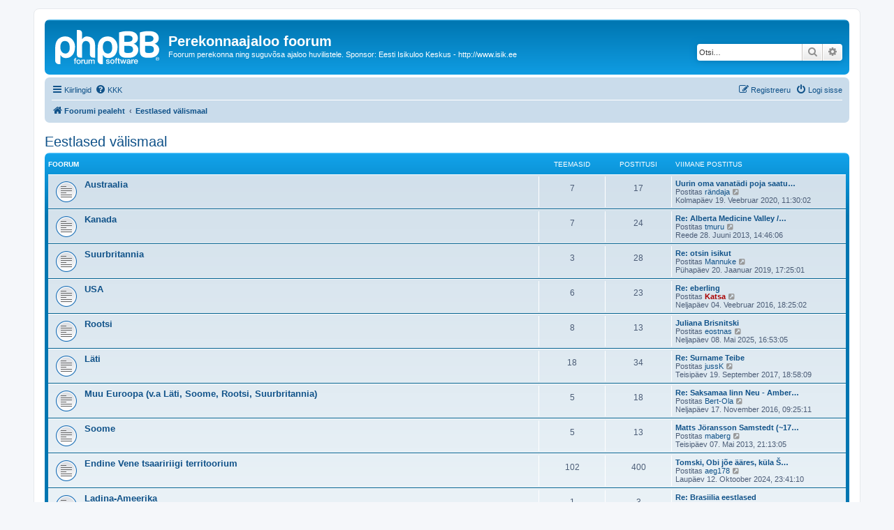

--- FILE ---
content_type: text/html; charset=UTF-8
request_url: https://www.isik.ee/foorum/viewforum.php?f=195&sid=a6a09dd6cf9e83c0966d4be3561267c9
body_size: 8230
content:
<!DOCTYPE html>
<html dir="ltr" lang="et">
<head>
<meta charset="utf-8" />
<meta http-equiv="X-UA-Compatible" content="IE=edge">
<meta name="viewport" content="width=device-width, initial-scale=1" />

<title>Perekonnaajaloo foorum - Eestlased välismaal</title>

	<link rel="alternate" type="application/atom+xml" title="Vood - Perekonnaajaloo foorum" href="/foorum/app.php/feed?sid=9be95cac5896d20a1c2c2a690b5d845b">		<link rel="alternate" type="application/atom+xml" title="Vood - Kõik foorumid" href="/foorum/app.php/feed/forums?sid=9be95cac5896d20a1c2c2a690b5d845b">					

<!--
	phpBB style name: prosilver
	Based on style:   prosilver (this is the default phpBB3 style)
	Original author:  Tom Beddard ( http://www.subBlue.com/ )
	Modified by:
-->

<link href="./assets/css/font-awesome.min.css?assets_version=152" rel="stylesheet">
<link href="./styles/prosilver/theme/stylesheet.css?assets_version=152" rel="stylesheet">
<link href="./styles/prosilver/theme/et/stylesheet.css?assets_version=152" rel="stylesheet">




<!--[if lte IE 9]>
	<link href="./styles/prosilver/theme/tweaks.css?assets_version=152" rel="stylesheet">
<![endif]-->


<link href="./ext/matu58/onlinestatus/styles/all/theme/onlinestatus.css?assets_version=152" rel="stylesheet" media="screen">
<link href="./ext/vse/scrolltotop/styles/all/theme/scrolltotop.css?assets_version=152" rel="stylesheet" media="screen">



</head>
<body id="phpbb" class="nojs notouch section-viewforum ltr ">


<div id="wrap" class="wrap">
	<a id="top" class="top-anchor" accesskey="t"></a>
	<div id="page-header">
		<div class="headerbar" role="banner">
					<div class="inner">

			<div id="site-description" class="site-description">
		<a id="logo" class="logo" href="./index.php?sid=9be95cac5896d20a1c2c2a690b5d845b" title="Foorumi pealeht">
					<span class="site_logo"></span>
				</a>
				<h1>Perekonnaajaloo foorum</h1>
				<p>Foorum perekonna ning suguvõsa ajaloo huvilistele. Sponsor: Eesti Isikuloo Keskus - http://www.isik.ee</p>
				<p class="skiplink"><a href="#start_here">Jäta vahele kuni sisuni</a></p>
			</div>

									<div id="search-box" class="search-box search-header" role="search">
				<form action="./search.php?sid=9be95cac5896d20a1c2c2a690b5d845b" method="get" id="search">
				<fieldset>
					<input name="keywords" id="keywords" type="search" maxlength="128" title="Otsi märksõnu" class="inputbox search tiny" size="20" value="" placeholder="Otsi…" />
					<button class="button button-search" type="submit" title="Otsi">
						<i class="icon fa-search fa-fw" aria-hidden="true"></i><span class="sr-only">Otsi</span>
					</button>
					<a href="./search.php?sid=9be95cac5896d20a1c2c2a690b5d845b" class="button button-search-end" title="Täiendatud otsing">
						<i class="icon fa-cog fa-fw" aria-hidden="true"></i><span class="sr-only">Täiendatud otsing</span>
					</a>
					<input type="hidden" name="sid" value="9be95cac5896d20a1c2c2a690b5d845b" />

				</fieldset>
				</form>
			</div>
						
			</div>
					</div>
				<div class="navbar" role="navigation">
	<div class="inner">

	<ul id="nav-main" class="nav-main linklist" role="menubar">

		<li id="quick-links" class="quick-links dropdown-container responsive-menu" data-skip-responsive="true">
			<a href="#" class="dropdown-trigger">
				<i class="icon fa-bars fa-fw" aria-hidden="true"></i><span>Kiirlingid</span>
			</a>
			<div class="dropdown">
				<div class="pointer"><div class="pointer-inner"></div></div>
				<ul class="dropdown-contents" role="menu">
					
											<li class="separator"></li>
																									<li>
								<a href="./search.php?search_id=unanswered&amp;sid=9be95cac5896d20a1c2c2a690b5d845b" role="menuitem">
									<i class="icon fa-file-o fa-fw icon-gray" aria-hidden="true"></i><span>Vaata vastamata teemasi</span>
								</a>
							</li>
							<li>
								<a href="./search.php?search_id=active_topics&amp;sid=9be95cac5896d20a1c2c2a690b5d845b" role="menuitem">
									<i class="icon fa-file-o fa-fw icon-blue" aria-hidden="true"></i><span>Vaata aktiivseid teemasid</span>
								</a>
							</li>
							<li class="separator"></li>
							<li>
								<a href="./search.php?sid=9be95cac5896d20a1c2c2a690b5d845b" role="menuitem">
									<i class="icon fa-search fa-fw" aria-hidden="true"></i><span>Otsi</span>
								</a>
							</li>
					
										<li class="separator"></li>

									</ul>
			</div>
		</li>

				<li data-skip-responsive="true">
			<a href="/foorum/app.php/help/faq?sid=9be95cac5896d20a1c2c2a690b5d845b" rel="help" title="Korduma Kippuvad Küsimused" role="menuitem">
				<i class="icon fa-question-circle fa-fw" aria-hidden="true"></i><span>KKK</span>
			</a>
		</li>
						
			<li class="rightside"  data-skip-responsive="true">
			<a href="./ucp.php?mode=login&amp;redirect=viewforum.php%3Ff%3D195&amp;sid=9be95cac5896d20a1c2c2a690b5d845b" title="Logi sisse" accesskey="x" role="menuitem">
				<i class="icon fa-power-off fa-fw" aria-hidden="true"></i><span>Logi sisse</span>
			</a>
		</li>
					<li class="rightside" data-skip-responsive="true">
				<a href="./ucp.php?mode=register&amp;sid=9be95cac5896d20a1c2c2a690b5d845b" role="menuitem">
					<i class="icon fa-pencil-square-o  fa-fw" aria-hidden="true"></i><span>Registreeru</span>
				</a>
			</li>
						</ul>

	<ul id="nav-breadcrumbs" class="nav-breadcrumbs linklist navlinks" role="menubar">
				
		
		<li class="breadcrumbs" itemscope itemtype="https://schema.org/BreadcrumbList">

			
							<span class="crumb" itemtype="https://schema.org/ListItem" itemprop="itemListElement" itemscope><a itemprop="item" href="./index.php?sid=9be95cac5896d20a1c2c2a690b5d845b" accesskey="h" data-navbar-reference="index"><i class="icon fa-home fa-fw"></i><span itemprop="name">Foorumi pealeht</span></a><meta itemprop="position" content="1" /></span>

											
								<span class="crumb" itemtype="https://schema.org/ListItem" itemprop="itemListElement" itemscope data-forum-id="195"><a itemprop="item" href="./viewforum.php?f=195&amp;sid=9be95cac5896d20a1c2c2a690b5d845b"><span itemprop="name">Eestlased välismaal</span></a><meta itemprop="position" content="2" /></span>
							
					</li>

		
					<li class="rightside responsive-search">
				<a href="./search.php?sid=9be95cac5896d20a1c2c2a690b5d845b" title="Vaata täiendatud otsingu valikuid" role="menuitem">
					<i class="icon fa-search fa-fw" aria-hidden="true"></i><span class="sr-only">Otsi</span>
				</a>
			</li>
			</ul>

	</div>
</div>
	</div>

	
	<a id="start_here" class="anchor"></a>
	<div id="page-body" class="page-body" role="main">
		
		<h2 class="forum-title"><a href="./viewforum.php?f=195&amp;sid=9be95cac5896d20a1c2c2a690b5d845b">Eestlased välismaal</a></h2>


	
	
				<div class="forabg">
			<div class="inner">
			<ul class="topiclist">
				<li class="header">
										<dl class="row-item">
						<dt><div class="list-inner">Foorum</div></dt>
						<dd class="topics">Teemasid</dd>
						<dd class="posts">Postitusi</dd>
						<dd class="lastpost"><span>Viimane postitus</span></dd>
					</dl>
									</li>
			</ul>
			<ul class="topiclist forums">
		
					<li class="row">
						<dl class="row-item forum_read">
				<dt title="Pole lugemata postitusi">
										<div class="list-inner">
													<!--
								<a class="feed-icon-forum" title="Vood - Austraalia" href="/foorum/app.php/feed/forum/138?sid=9be95cac5896d20a1c2c2a690b5d845b">
									<i class="icon fa-rss-square fa-fw icon-orange" aria-hidden="true"></i><span class="sr-only">Vood - Austraalia</span>
								</a>
							-->
																		<a href="./viewforum.php?f=138&amp;sid=9be95cac5896d20a1c2c2a690b5d845b" class="forumtitle">Austraalia</a>
																		
												<div class="responsive-show" style="display: none;">
															Teemasid: <strong>7</strong>
													</div>
											</div>
				</dt>
									<dd class="topics">7 <dfn>Teemasid</dfn></dd>
					<dd class="posts">17 <dfn>Postitusi</dfn></dd>
					<dd class="lastpost">
						<span>
																						<dfn>Viimane postitus</dfn>
																										<a href="./viewtopic.php?p=56590&amp;sid=9be95cac5896d20a1c2c2a690b5d845b#p56590" title="Uurin oma vanatädi poja saatust" class="lastsubject">Uurin oma vanatädi poja saatu…</a> <br />
																	Postitas <a href="./memberlist.php?mode=viewprofile&amp;u=1131&amp;sid=9be95cac5896d20a1c2c2a690b5d845b" class="username">rändaja</a>																	<a href="./viewtopic.php?p=56590&amp;sid=9be95cac5896d20a1c2c2a690b5d845b#p56590" title="Vaata viimast postitust">
										<i class="icon fa-external-link-square fa-fw icon-lightgray icon-md" aria-hidden="true"></i><span class="sr-only">Vaata viimast postitust</span>
									</a>
																<br /><time datetime="2020-02-19T09:30:11+00:00">Kolmapäev 19. Veebruar 2020, 11:30:02</time>
													</span>
					</dd>
							</dl>
					</li>
			
	
	
			
					<li class="row">
						<dl class="row-item forum_read">
				<dt title="Pole lugemata postitusi">
										<div class="list-inner">
													<!--
								<a class="feed-icon-forum" title="Vood - Kanada" href="/foorum/app.php/feed/forum/139?sid=9be95cac5896d20a1c2c2a690b5d845b">
									<i class="icon fa-rss-square fa-fw icon-orange" aria-hidden="true"></i><span class="sr-only">Vood - Kanada</span>
								</a>
							-->
																		<a href="./viewforum.php?f=139&amp;sid=9be95cac5896d20a1c2c2a690b5d845b" class="forumtitle">Kanada</a>
																		
												<div class="responsive-show" style="display: none;">
															Teemasid: <strong>7</strong>
													</div>
											</div>
				</dt>
									<dd class="topics">7 <dfn>Teemasid</dfn></dd>
					<dd class="posts">24 <dfn>Postitusi</dfn></dd>
					<dd class="lastpost">
						<span>
																						<dfn>Viimane postitus</dfn>
																										<a href="./viewtopic.php?p=45835&amp;sid=9be95cac5896d20a1c2c2a690b5d845b#p45835" title="Re: Alberta Medicine Valley / Eckvill - Jaan ja Hindrek Moro" class="lastsubject">Re: Alberta Medicine Valley /…</a> <br />
																	Postitas <a href="./memberlist.php?mode=viewprofile&amp;u=2972&amp;sid=9be95cac5896d20a1c2c2a690b5d845b" class="username">tmuru</a>																	<a href="./viewtopic.php?p=45835&amp;sid=9be95cac5896d20a1c2c2a690b5d845b#p45835" title="Vaata viimast postitust">
										<i class="icon fa-external-link-square fa-fw icon-lightgray icon-md" aria-hidden="true"></i><span class="sr-only">Vaata viimast postitust</span>
									</a>
																<br /><time datetime="2013-06-28T11:46:37+00:00">Reede 28. Juuni 2013, 14:46:06</time>
													</span>
					</dd>
							</dl>
					</li>
			
	
	
			
					<li class="row">
						<dl class="row-item forum_read">
				<dt title="Pole lugemata postitusi">
										<div class="list-inner">
													<!--
								<a class="feed-icon-forum" title="Vood - Suurbritannia" href="/foorum/app.php/feed/forum/140?sid=9be95cac5896d20a1c2c2a690b5d845b">
									<i class="icon fa-rss-square fa-fw icon-orange" aria-hidden="true"></i><span class="sr-only">Vood - Suurbritannia</span>
								</a>
							-->
																		<a href="./viewforum.php?f=140&amp;sid=9be95cac5896d20a1c2c2a690b5d845b" class="forumtitle">Suurbritannia</a>
																		
												<div class="responsive-show" style="display: none;">
															Teemasid: <strong>3</strong>
													</div>
											</div>
				</dt>
									<dd class="topics">3 <dfn>Teemasid</dfn></dd>
					<dd class="posts">28 <dfn>Postitusi</dfn></dd>
					<dd class="lastpost">
						<span>
																						<dfn>Viimane postitus</dfn>
																										<a href="./viewtopic.php?p=55181&amp;sid=9be95cac5896d20a1c2c2a690b5d845b#p55181" title="Re: otsin isikut" class="lastsubject">Re: otsin isikut</a> <br />
																	Postitas <a href="./memberlist.php?mode=viewprofile&amp;u=3054&amp;sid=9be95cac5896d20a1c2c2a690b5d845b" class="username">Mannuke</a>																	<a href="./viewtopic.php?p=55181&amp;sid=9be95cac5896d20a1c2c2a690b5d845b#p55181" title="Vaata viimast postitust">
										<i class="icon fa-external-link-square fa-fw icon-lightgray icon-md" aria-hidden="true"></i><span class="sr-only">Vaata viimast postitust</span>
									</a>
																<br /><time datetime="2019-01-20T15:25:59+00:00">Pühapäev 20. Jaanuar 2019, 17:25:01</time>
													</span>
					</dd>
							</dl>
					</li>
			
	
	
			
					<li class="row">
						<dl class="row-item forum_read">
				<dt title="Pole lugemata postitusi">
										<div class="list-inner">
													<!--
								<a class="feed-icon-forum" title="Vood - USA" href="/foorum/app.php/feed/forum/141?sid=9be95cac5896d20a1c2c2a690b5d845b">
									<i class="icon fa-rss-square fa-fw icon-orange" aria-hidden="true"></i><span class="sr-only">Vood - USA</span>
								</a>
							-->
																		<a href="./viewforum.php?f=141&amp;sid=9be95cac5896d20a1c2c2a690b5d845b" class="forumtitle">USA</a>
																		
												<div class="responsive-show" style="display: none;">
															Teemasid: <strong>6</strong>
													</div>
											</div>
				</dt>
									<dd class="topics">6 <dfn>Teemasid</dfn></dd>
					<dd class="posts">23 <dfn>Postitusi</dfn></dd>
					<dd class="lastpost">
						<span>
																						<dfn>Viimane postitus</dfn>
																										<a href="./viewtopic.php?p=50917&amp;sid=9be95cac5896d20a1c2c2a690b5d845b#p50917" title="Re: eberling" class="lastsubject">Re: eberling</a> <br />
																	Postitas <a href="./memberlist.php?mode=viewprofile&amp;u=1686&amp;sid=9be95cac5896d20a1c2c2a690b5d845b" style="color: #AA0000;" class="username-coloured">Katsa</a>																	<a href="./viewtopic.php?p=50917&amp;sid=9be95cac5896d20a1c2c2a690b5d845b#p50917" title="Vaata viimast postitust">
										<i class="icon fa-external-link-square fa-fw icon-lightgray icon-md" aria-hidden="true"></i><span class="sr-only">Vaata viimast postitust</span>
									</a>
																<br /><time datetime="2016-02-04T16:25:26+00:00">Neljapäev 04. Veebruar 2016, 18:25:02</time>
													</span>
					</dd>
							</dl>
					</li>
			
	
	
			
					<li class="row">
						<dl class="row-item forum_read">
				<dt title="Pole lugemata postitusi">
										<div class="list-inner">
													<!--
								<a class="feed-icon-forum" title="Vood - Rootsi" href="/foorum/app.php/feed/forum/142?sid=9be95cac5896d20a1c2c2a690b5d845b">
									<i class="icon fa-rss-square fa-fw icon-orange" aria-hidden="true"></i><span class="sr-only">Vood - Rootsi</span>
								</a>
							-->
																		<a href="./viewforum.php?f=142&amp;sid=9be95cac5896d20a1c2c2a690b5d845b" class="forumtitle">Rootsi</a>
																		
												<div class="responsive-show" style="display: none;">
															Teemasid: <strong>8</strong>
													</div>
											</div>
				</dt>
									<dd class="topics">8 <dfn>Teemasid</dfn></dd>
					<dd class="posts">13 <dfn>Postitusi</dfn></dd>
					<dd class="lastpost">
						<span>
																						<dfn>Viimane postitus</dfn>
																										<a href="./viewtopic.php?p=62727&amp;sid=9be95cac5896d20a1c2c2a690b5d845b#p62727" title="Juliana Brisnitski" class="lastsubject">Juliana Brisnitski</a> <br />
																	Postitas <a href="./memberlist.php?mode=viewprofile&amp;u=5750&amp;sid=9be95cac5896d20a1c2c2a690b5d845b" class="username">eostnas</a>																	<a href="./viewtopic.php?p=62727&amp;sid=9be95cac5896d20a1c2c2a690b5d845b#p62727" title="Vaata viimast postitust">
										<i class="icon fa-external-link-square fa-fw icon-lightgray icon-md" aria-hidden="true"></i><span class="sr-only">Vaata viimast postitust</span>
									</a>
																<br /><time datetime="2025-05-08T13:53:59+00:00">Neljapäev 08. Mai 2025, 16:53:05</time>
													</span>
					</dd>
							</dl>
					</li>
			
	
	
			
					<li class="row">
						<dl class="row-item forum_read">
				<dt title="Pole lugemata postitusi">
										<div class="list-inner">
													<!--
								<a class="feed-icon-forum" title="Vood - Läti" href="/foorum/app.php/feed/forum/143?sid=9be95cac5896d20a1c2c2a690b5d845b">
									<i class="icon fa-rss-square fa-fw icon-orange" aria-hidden="true"></i><span class="sr-only">Vood - Läti</span>
								</a>
							-->
																		<a href="./viewforum.php?f=143&amp;sid=9be95cac5896d20a1c2c2a690b5d845b" class="forumtitle">Läti</a>
																		
												<div class="responsive-show" style="display: none;">
															Teemasid: <strong>18</strong>
													</div>
											</div>
				</dt>
									<dd class="topics">18 <dfn>Teemasid</dfn></dd>
					<dd class="posts">34 <dfn>Postitusi</dfn></dd>
					<dd class="lastpost">
						<span>
																						<dfn>Viimane postitus</dfn>
																										<a href="./viewtopic.php?p=53491&amp;sid=9be95cac5896d20a1c2c2a690b5d845b#p53491" title="Re: Surname Teibe" class="lastsubject">Re: Surname Teibe</a> <br />
																	Postitas <a href="./memberlist.php?mode=viewprofile&amp;u=2660&amp;sid=9be95cac5896d20a1c2c2a690b5d845b" class="username">jussK</a>																	<a href="./viewtopic.php?p=53491&amp;sid=9be95cac5896d20a1c2c2a690b5d845b#p53491" title="Vaata viimast postitust">
										<i class="icon fa-external-link-square fa-fw icon-lightgray icon-md" aria-hidden="true"></i><span class="sr-only">Vaata viimast postitust</span>
									</a>
																<br /><time datetime="2017-09-19T15:58:09+00:00">Teisipäev 19. September 2017, 18:58:09</time>
													</span>
					</dd>
							</dl>
					</li>
			
	
	
			
					<li class="row">
						<dl class="row-item forum_read">
				<dt title="Pole lugemata postitusi">
										<div class="list-inner">
													<!--
								<a class="feed-icon-forum" title="Vood - Muu Euroopa (v.a Läti, Soome, Rootsi, Suurbritannia)" href="/foorum/app.php/feed/forum/144?sid=9be95cac5896d20a1c2c2a690b5d845b">
									<i class="icon fa-rss-square fa-fw icon-orange" aria-hidden="true"></i><span class="sr-only">Vood - Muu Euroopa (v.a Läti, Soome, Rootsi, Suurbritannia)</span>
								</a>
							-->
																		<a href="./viewforum.php?f=144&amp;sid=9be95cac5896d20a1c2c2a690b5d845b" class="forumtitle">Muu Euroopa (v.a Läti, Soome, Rootsi, Suurbritannia)</a>
																		
												<div class="responsive-show" style="display: none;">
															Teemasid: <strong>5</strong>
													</div>
											</div>
				</dt>
									<dd class="topics">5 <dfn>Teemasid</dfn></dd>
					<dd class="posts">18 <dfn>Postitusi</dfn></dd>
					<dd class="lastpost">
						<span>
																						<dfn>Viimane postitus</dfn>
																										<a href="./viewtopic.php?p=52131&amp;sid=9be95cac5896d20a1c2c2a690b5d845b#p52131" title="Re: Saksamaa linn Neu - Amberg ????" class="lastsubject">Re: Saksamaa linn Neu - Amber…</a> <br />
																	Postitas <a href="./memberlist.php?mode=viewprofile&amp;u=4788&amp;sid=9be95cac5896d20a1c2c2a690b5d845b" class="username">Bert-Ola</a>																	<a href="./viewtopic.php?p=52131&amp;sid=9be95cac5896d20a1c2c2a690b5d845b#p52131" title="Vaata viimast postitust">
										<i class="icon fa-external-link-square fa-fw icon-lightgray icon-md" aria-hidden="true"></i><span class="sr-only">Vaata viimast postitust</span>
									</a>
																<br /><time datetime="2016-11-17T07:25:47+00:00">Neljapäev 17. November 2016, 09:25:11</time>
													</span>
					</dd>
							</dl>
					</li>
			
	
	
			
					<li class="row">
						<dl class="row-item forum_read">
				<dt title="Pole lugemata postitusi">
										<div class="list-inner">
													<!--
								<a class="feed-icon-forum" title="Vood - Soome" href="/foorum/app.php/feed/forum/145?sid=9be95cac5896d20a1c2c2a690b5d845b">
									<i class="icon fa-rss-square fa-fw icon-orange" aria-hidden="true"></i><span class="sr-only">Vood - Soome</span>
								</a>
							-->
																		<a href="./viewforum.php?f=145&amp;sid=9be95cac5896d20a1c2c2a690b5d845b" class="forumtitle">Soome</a>
																		
												<div class="responsive-show" style="display: none;">
															Teemasid: <strong>5</strong>
													</div>
											</div>
				</dt>
									<dd class="topics">5 <dfn>Teemasid</dfn></dd>
					<dd class="posts">13 <dfn>Postitusi</dfn></dd>
					<dd class="lastpost">
						<span>
																						<dfn>Viimane postitus</dfn>
																										<a href="./viewtopic.php?p=45618&amp;sid=9be95cac5896d20a1c2c2a690b5d845b#p45618" title="Matts Jöransson Samstedt (~1751-1815)" class="lastsubject">Matts Jöransson Samstedt (~17…</a> <br />
																	Postitas <a href="./memberlist.php?mode=viewprofile&amp;u=4619&amp;sid=9be95cac5896d20a1c2c2a690b5d845b" class="username">maberg</a>																	<a href="./viewtopic.php?p=45618&amp;sid=9be95cac5896d20a1c2c2a690b5d845b#p45618" title="Vaata viimast postitust">
										<i class="icon fa-external-link-square fa-fw icon-lightgray icon-md" aria-hidden="true"></i><span class="sr-only">Vaata viimast postitust</span>
									</a>
																<br /><time datetime="2013-05-07T18:13:58+00:00">Teisipäev 07. Mai 2013, 21:13:05</time>
													</span>
					</dd>
							</dl>
					</li>
			
	
	
			
					<li class="row">
						<dl class="row-item forum_read">
				<dt title="Pole lugemata postitusi">
										<div class="list-inner">
													<!--
								<a class="feed-icon-forum" title="Vood - Endine Vene tsaaririigi territoorium" href="/foorum/app.php/feed/forum/147?sid=9be95cac5896d20a1c2c2a690b5d845b">
									<i class="icon fa-rss-square fa-fw icon-orange" aria-hidden="true"></i><span class="sr-only">Vood - Endine Vene tsaaririigi territoorium</span>
								</a>
							-->
																		<a href="./viewforum.php?f=147&amp;sid=9be95cac5896d20a1c2c2a690b5d845b" class="forumtitle">Endine Vene tsaaririigi territoorium</a>
																		
												<div class="responsive-show" style="display: none;">
															Teemasid: <strong>102</strong>
													</div>
											</div>
				</dt>
									<dd class="topics">102 <dfn>Teemasid</dfn></dd>
					<dd class="posts">400 <dfn>Postitusi</dfn></dd>
					<dd class="lastpost">
						<span>
																						<dfn>Viimane postitus</dfn>
																										<a href="./viewtopic.php?p=62315&amp;sid=9be95cac5896d20a1c2c2a690b5d845b#p62315" title="Tomski, Obi jõe ääres, küla Šegarka (Vana-Šegarka)" class="lastsubject">Tomski, Obi jõe ääres, küla Š…</a> <br />
																	Postitas <a href="./memberlist.php?mode=viewprofile&amp;u=5703&amp;sid=9be95cac5896d20a1c2c2a690b5d845b" class="username">aeg178</a>																	<a href="./viewtopic.php?p=62315&amp;sid=9be95cac5896d20a1c2c2a690b5d845b#p62315" title="Vaata viimast postitust">
										<i class="icon fa-external-link-square fa-fw icon-lightgray icon-md" aria-hidden="true"></i><span class="sr-only">Vaata viimast postitust</span>
									</a>
																<br /><time datetime="2024-10-12T20:41:09+00:00">Laupäev 12. Oktoober 2024, 23:41:10</time>
													</span>
					</dd>
							</dl>
					</li>
			
	
	
			
					<li class="row">
						<dl class="row-item forum_read">
				<dt title="Pole lugemata postitusi">
										<div class="list-inner">
													<!--
								<a class="feed-icon-forum" title="Vood - Ladina-Ameerika" href="/foorum/app.php/feed/forum/200?sid=9be95cac5896d20a1c2c2a690b5d845b">
									<i class="icon fa-rss-square fa-fw icon-orange" aria-hidden="true"></i><span class="sr-only">Vood - Ladina-Ameerika</span>
								</a>
							-->
																		<a href="./viewforum.php?f=200&amp;sid=9be95cac5896d20a1c2c2a690b5d845b" class="forumtitle">Ladina-Ameerika</a>
																		
												<div class="responsive-show" style="display: none;">
															Teemasid: <strong>1</strong>
													</div>
											</div>
				</dt>
									<dd class="topics">1 <dfn>Teemasid</dfn></dd>
					<dd class="posts">3 <dfn>Postitusi</dfn></dd>
					<dd class="lastpost">
						<span>
																						<dfn>Viimane postitus</dfn>
																										<a href="./viewtopic.php?p=42478&amp;sid=9be95cac5896d20a1c2c2a690b5d845b#p42478" title="Re: Brasiilia eestlased" class="lastsubject">Re: Brasiilia eestlased</a> <br />
																	Postitas <a href="./memberlist.php?mode=viewprofile&amp;u=3408&amp;sid=9be95cac5896d20a1c2c2a690b5d845b" class="username">Arvo.Jägel</a>																	<a href="./viewtopic.php?p=42478&amp;sid=9be95cac5896d20a1c2c2a690b5d845b#p42478" title="Vaata viimast postitust">
										<i class="icon fa-external-link-square fa-fw icon-lightgray icon-md" aria-hidden="true"></i><span class="sr-only">Vaata viimast postitust</span>
									</a>
																<br /><time datetime="2012-03-05T16:57:29+00:00">Esmaspäev 05. Märts 2012, 18:57:03</time>
													</span>
					</dd>
							</dl>
					</li>
			
	
	
			
					<li class="row">
						<dl class="row-item forum_read">
				<dt title="Pole lugemata postitusi">
										<div class="list-inner">
													<!--
								<a class="feed-icon-forum" title="Vood - Üldküsimused" href="/foorum/app.php/feed/forum/146?sid=9be95cac5896d20a1c2c2a690b5d845b">
									<i class="icon fa-rss-square fa-fw icon-orange" aria-hidden="true"></i><span class="sr-only">Vood - Üldküsimused</span>
								</a>
							-->
																		<a href="./viewforum.php?f=146&amp;sid=9be95cac5896d20a1c2c2a690b5d845b" class="forumtitle">Üldküsimused</a>
																		
												<div class="responsive-show" style="display: none;">
															Teemasid: <strong>6</strong>
													</div>
											</div>
				</dt>
									<dd class="topics">6 <dfn>Teemasid</dfn></dd>
					<dd class="posts">14 <dfn>Postitusi</dfn></dd>
					<dd class="lastpost">
						<span>
																						<dfn>Viimane postitus</dfn>
																										<a href="./viewtopic.php?p=62677&amp;sid=9be95cac5896d20a1c2c2a690b5d845b#p62677" title="Re: meremees Itaalias" class="lastsubject">Re: meremees Itaalias</a> <br />
																	Postitas <a href="./memberlist.php?mode=viewprofile&amp;u=5656&amp;sid=9be95cac5896d20a1c2c2a690b5d845b" class="username">Fante_136</a>																	<a href="./viewtopic.php?p=62677&amp;sid=9be95cac5896d20a1c2c2a690b5d845b#p62677" title="Vaata viimast postitust">
										<i class="icon fa-external-link-square fa-fw icon-lightgray icon-md" aria-hidden="true"></i><span class="sr-only">Vaata viimast postitust</span>
									</a>
																<br /><time datetime="2025-03-22T16:46:13+00:00">Laupäev 22. Märts 2025, 18:46:03</time>
													</span>
					</dd>
							</dl>
					</li>
			
				</ul>

			</div>
		</div>
		



	<div class="panel">
		<div class="inner">
		<strong>Sul pole õigusi teemade lugemiseks selles foorumis.</strong>
		</div>
	</div>

	
		<form action="./ucp.php?mode=login&amp;sid=9be95cac5896d20a1c2c2a690b5d845b" method="post">

		<div class="panel">
			<div class="inner">

			<div class="content">
				<h3><a href="./ucp.php?mode=login&amp;redirect=viewforum.php%3Ff%3D195&amp;sid=9be95cac5896d20a1c2c2a690b5d845b">Logi sisse</a>&nbsp; &bull; &nbsp;<a href="./ucp.php?mode=register&amp;sid=9be95cac5896d20a1c2c2a690b5d845b">Registreeru</a></h3>

				<fieldset class="fields1">
				<dl>
					<dt><label for="username">Kasutajanimi:</label></dt>
					<dd><input type="text" tabindex="1" name="username" id="username" size="25" value="" class="inputbox autowidth" autocomplete="username" /></dd>
				</dl>
				<dl>
					<dt><label for="password">Parool:</label></dt>
					<dd><input type="password" tabindex="2" id="password" name="password" size="25" class="inputbox autowidth" autocomplete="current-password" /></dd>
					<dd><label for="autologin"><input type="checkbox" name="autologin" id="autologin" tabindex="3" /> Mäleta mind</label></dd>					<dd><label for="viewonline"><input type="checkbox" name="viewonline" id="viewonline" tabindex="4" /> Varja minu foorumilolekut sellel sessioonil</label></dd>
				</dl>
				<dl>
					<dt>&nbsp;</dt>
					<dd><input type="submit" name="login" tabindex="5" value="Logi sisse" class="button1" /></dd>
				</dl>
				<input type="hidden" name="redirect" value="./viewforum.php?f=195&amp;sid=9be95cac5896d20a1c2c2a690b5d845b" />
<input type="hidden" name="creation_time" value="1768871635" />
<input type="hidden" name="form_token" value="7b039556e2a9522e31ac5fc32a7c38e1c2fda758" />

				
				</fieldset>
			</div>

			</div>
		</div>

		</form>

	


	


<div class="action-bar actions-jump">
	
		<div class="jumpbox dropdown-container dropdown-container-right dropdown-up dropdown-left dropdown-button-control" id="jumpbox">
			<span title="Hüppa" class="button button-secondary dropdown-trigger dropdown-select">
				<span>Hüppa</span>
				<span class="caret"><i class="icon fa-sort-down fa-fw" aria-hidden="true"></i></span>
			</span>
		<div class="dropdown">
			<div class="pointer"><div class="pointer-inner"></div></div>
			<ul class="dropdown-contents">
																				<li><a href="./viewforum.php?f=180&amp;sid=9be95cac5896d20a1c2c2a690b5d845b" class="jumpbox-cat-link"> <span> Perekonna ajalugu</span></a></li>
																<li><a href="./viewforum.php?f=1&amp;sid=9be95cac5896d20a1c2c2a690b5d845b" class="jumpbox-sub-link"><span class="spacer"></span> <span>&#8627; &nbsp; Perekonna ajalugu (üldküsimused)</span></a></li>
																<li><a href="./viewforum.php?f=15&amp;sid=9be95cac5896d20a1c2c2a690b5d845b" class="jumpbox-sub-link"><span class="spacer"></span> <span>&#8627; &nbsp; Arhiivimaterjalidest välja lugemine</span></a></li>
																<li><a href="./viewforum.php?f=206&amp;sid=9be95cac5896d20a1c2c2a690b5d845b" class="jumpbox-sub-link"><span class="spacer"></span><span class="spacer"></span> <span>&#8627; &nbsp; Abistavad materjalid</span></a></li>
																<li><a href="./viewforum.php?f=148&amp;sid=9be95cac5896d20a1c2c2a690b5d845b" class="jumpbox-sub-link"><span class="spacer"></span> <span>&#8627; &nbsp; Suguvõsa kokkutulekud</span></a></li>
																<li><a href="./viewforum.php?f=173&amp;sid=9be95cac5896d20a1c2c2a690b5d845b" class="jumpbox-sub-link"><span class="spacer"></span> <span>&#8627; &nbsp; Vanad fotod</span></a></li>
																<li><a href="./viewforum.php?f=201&amp;sid=9be95cac5896d20a1c2c2a690b5d845b" class="jumpbox-sub-link"><span class="spacer"></span> <span>&#8627; &nbsp; Vanad kaardid</span></a></li>
																<li><a href="./viewforum.php?f=181&amp;sid=9be95cac5896d20a1c2c2a690b5d845b" class="jumpbox-cat-link"> <span> Foorumist - About the forum</span></a></li>
																<li><a href="./viewforum.php?f=16&amp;sid=9be95cac5896d20a1c2c2a690b5d845b" class="jumpbox-sub-link"><span class="spacer"></span> <span>&#8627; &nbsp; Foorumi korraldus</span></a></li>
																<li><a href="./viewforum.php?f=17&amp;sid=9be95cac5896d20a1c2c2a690b5d845b" class="jumpbox-sub-link"><span class="spacer"></span> <span>&#8627; &nbsp; How to use this forum</span></a></li>
																<li><a href="./viewforum.php?f=182&amp;sid=9be95cac5896d20a1c2c2a690b5d845b" class="jumpbox-cat-link"> <span> Genealoogia ja arvuti</span></a></li>
																<li><a href="./viewforum.php?f=169&amp;sid=9be95cac5896d20a1c2c2a690b5d845b" class="jumpbox-sub-link"><span class="spacer"></span> <span>&#8627; &nbsp; Arvutiprogrammid</span></a></li>
																<li><a href="./viewforum.php?f=170&amp;sid=9be95cac5896d20a1c2c2a690b5d845b" class="jumpbox-sub-link"><span class="spacer"></span> <span>&#8627; &nbsp; Sugupuud internetis</span></a></li>
																<li><a href="./viewforum.php?f=171&amp;sid=9be95cac5896d20a1c2c2a690b5d845b" class="jumpbox-sub-link"><span class="spacer"></span> <span>&#8627; &nbsp; Kasulikke linke</span></a></li>
																<li><a href="./viewforum.php?f=197&amp;sid=9be95cac5896d20a1c2c2a690b5d845b" class="jumpbox-cat-link"> <span> Tegevusalad</span></a></li>
																<li><a href="./viewforum.php?f=176&amp;sid=9be95cac5896d20a1c2c2a690b5d845b" class="jumpbox-sub-link"><span class="spacer"></span> <span>&#8627; &nbsp; Merendus</span></a></li>
																<li><a href="./viewforum.php?f=177&amp;sid=9be95cac5896d20a1c2c2a690b5d845b" class="jumpbox-sub-link"><span class="spacer"></span> <span>&#8627; &nbsp; Mõisnikud</span></a></li>
																<li><a href="./viewforum.php?f=178&amp;sid=9be95cac5896d20a1c2c2a690b5d845b" class="jumpbox-sub-link"><span class="spacer"></span> <span>&#8627; &nbsp; Vaimulikud</span></a></li>
																<li><a href="./viewforum.php?f=179&amp;sid=9be95cac5896d20a1c2c2a690b5d845b" class="jumpbox-sub-link"><span class="spacer"></span> <span>&#8627; &nbsp; Kõrgharidus</span></a></li>
																<li><a href="./viewforum.php?f=199&amp;sid=9be95cac5896d20a1c2c2a690b5d845b" class="jumpbox-sub-link"><span class="spacer"></span> <span>&#8627; &nbsp; Haridus</span></a></li>
																<li><a href="./viewforum.php?f=198&amp;sid=9be95cac5896d20a1c2c2a690b5d845b" class="jumpbox-sub-link"><span class="spacer"></span> <span>&#8627; &nbsp; Sõjaväelased</span></a></li>
																<li><a href="./viewforum.php?f=204&amp;sid=9be95cac5896d20a1c2c2a690b5d845b" class="jumpbox-cat-link"> <span> Rahvusarhiivi ühisloome</span></a></li>
																<li><a href="./viewforum.php?f=205&amp;sid=9be95cac5896d20a1c2c2a690b5d845b" class="jumpbox-sub-link"><span class="spacer"></span> <span>&#8627; &nbsp; Eestlased Esimeses maailmasõjas</span></a></li>
																<li><a href="./viewforum.php?f=183&amp;sid=9be95cac5896d20a1c2c2a690b5d845b" class="jumpbox-cat-link"> <span> Harjumaa</span></a></li>
																<li><a href="./viewforum.php?f=26&amp;sid=9be95cac5896d20a1c2c2a690b5d845b" class="jumpbox-sub-link"><span class="spacer"></span> <span>&#8627; &nbsp; Hageri kihelkond</span></a></li>
																<li><a href="./viewforum.php?f=25&amp;sid=9be95cac5896d20a1c2c2a690b5d845b" class="jumpbox-sub-link"><span class="spacer"></span> <span>&#8627; &nbsp; Harju-Jaani kihelkond</span></a></li>
																<li><a href="./viewforum.php?f=24&amp;sid=9be95cac5896d20a1c2c2a690b5d845b" class="jumpbox-sub-link"><span class="spacer"></span> <span>&#8627; &nbsp; Harju-Madise kihelkond</span></a></li>
																<li><a href="./viewforum.php?f=22&amp;sid=9be95cac5896d20a1c2c2a690b5d845b" class="jumpbox-sub-link"><span class="spacer"></span> <span>&#8627; &nbsp; Juuru kihelkond</span></a></li>
																<li><a href="./viewforum.php?f=27&amp;sid=9be95cac5896d20a1c2c2a690b5d845b" class="jumpbox-sub-link"><span class="spacer"></span> <span>&#8627; &nbsp; Jõelähtme kihelkond</span></a></li>
																<li><a href="./viewforum.php?f=21&amp;sid=9be95cac5896d20a1c2c2a690b5d845b" class="jumpbox-sub-link"><span class="spacer"></span> <span>&#8627; &nbsp; Jüri kihelkond</span></a></li>
																<li><a href="./viewforum.php?f=29&amp;sid=9be95cac5896d20a1c2c2a690b5d845b" class="jumpbox-sub-link"><span class="spacer"></span> <span>&#8627; &nbsp; Keila kihelkond</span></a></li>
																<li><a href="./viewforum.php?f=20&amp;sid=9be95cac5896d20a1c2c2a690b5d845b" class="jumpbox-sub-link"><span class="spacer"></span> <span>&#8627; &nbsp; Kose kihelkond</span></a></li>
																<li><a href="./viewforum.php?f=19&amp;sid=9be95cac5896d20a1c2c2a690b5d845b" class="jumpbox-sub-link"><span class="spacer"></span> <span>&#8627; &nbsp; Kuusalu kihelkond</span></a></li>
																<li><a href="./viewforum.php?f=18&amp;sid=9be95cac5896d20a1c2c2a690b5d845b" class="jumpbox-sub-link"><span class="spacer"></span> <span>&#8627; &nbsp; Nissi kihelkond</span></a></li>
																<li><a href="./viewforum.php?f=28&amp;sid=9be95cac5896d20a1c2c2a690b5d845b" class="jumpbox-sub-link"><span class="spacer"></span> <span>&#8627; &nbsp; Rapla kihelkond</span></a></li>
																<li><a href="./viewforum.php?f=23&amp;sid=9be95cac5896d20a1c2c2a690b5d845b" class="jumpbox-sub-link"><span class="spacer"></span> <span>&#8627; &nbsp; Risti kihelkond</span></a></li>
																<li><a href="./viewforum.php?f=67&amp;sid=9be95cac5896d20a1c2c2a690b5d845b" class="jumpbox-sub-link"><span class="spacer"></span> <span>&#8627; &nbsp; Tallinna linn</span></a></li>
																<li><a href="./viewforum.php?f=30&amp;sid=9be95cac5896d20a1c2c2a690b5d845b" class="jumpbox-sub-link"><span class="spacer"></span> <span>&#8627; &nbsp; Harjumaa üldküsimused</span></a></li>
																<li><a href="./viewforum.php?f=184&amp;sid=9be95cac5896d20a1c2c2a690b5d845b" class="jumpbox-cat-link"> <span> Hiiumaa</span></a></li>
																<li><a href="./viewforum.php?f=68&amp;sid=9be95cac5896d20a1c2c2a690b5d845b" class="jumpbox-sub-link"><span class="spacer"></span> <span>&#8627; &nbsp; Emmaste kihelkond</span></a></li>
																<li><a href="./viewforum.php?f=69&amp;sid=9be95cac5896d20a1c2c2a690b5d845b" class="jumpbox-sub-link"><span class="spacer"></span> <span>&#8627; &nbsp; Käina kihelkond</span></a></li>
																<li><a href="./viewforum.php?f=70&amp;sid=9be95cac5896d20a1c2c2a690b5d845b" class="jumpbox-sub-link"><span class="spacer"></span> <span>&#8627; &nbsp; Pühalepa kihelkond</span></a></li>
																<li><a href="./viewforum.php?f=71&amp;sid=9be95cac5896d20a1c2c2a690b5d845b" class="jumpbox-sub-link"><span class="spacer"></span> <span>&#8627; &nbsp; Reigi kihelkond</span></a></li>
																<li><a href="./viewforum.php?f=72&amp;sid=9be95cac5896d20a1c2c2a690b5d845b" class="jumpbox-sub-link"><span class="spacer"></span> <span>&#8627; &nbsp; Hiiumaa üldküsimused</span></a></li>
																<li><a href="./viewforum.php?f=185&amp;sid=9be95cac5896d20a1c2c2a690b5d845b" class="jumpbox-cat-link"> <span> Järvamaa</span></a></li>
																<li><a href="./viewforum.php?f=47&amp;sid=9be95cac5896d20a1c2c2a690b5d845b" class="jumpbox-sub-link"><span class="spacer"></span> <span>&#8627; &nbsp; Ambla kihelkond</span></a></li>
																<li><a href="./viewforum.php?f=46&amp;sid=9be95cac5896d20a1c2c2a690b5d845b" class="jumpbox-sub-link"><span class="spacer"></span> <span>&#8627; &nbsp; Anna kihelkond</span></a></li>
																<li><a href="./viewforum.php?f=52&amp;sid=9be95cac5896d20a1c2c2a690b5d845b" class="jumpbox-sub-link"><span class="spacer"></span> <span>&#8627; &nbsp; Järva-Jaani kihelkond</span></a></li>
																<li><a href="./viewforum.php?f=48&amp;sid=9be95cac5896d20a1c2c2a690b5d845b" class="jumpbox-sub-link"><span class="spacer"></span> <span>&#8627; &nbsp; Järva-Madise kihelkond</span></a></li>
																<li><a href="./viewforum.php?f=50&amp;sid=9be95cac5896d20a1c2c2a690b5d845b" class="jumpbox-sub-link"><span class="spacer"></span> <span>&#8627; &nbsp; Koeru kihelkond</span></a></li>
																<li><a href="./viewforum.php?f=45&amp;sid=9be95cac5896d20a1c2c2a690b5d845b" class="jumpbox-sub-link"><span class="spacer"></span> <span>&#8627; &nbsp; Paide kihelkond ja linn</span></a></li>
																<li><a href="./viewforum.php?f=51&amp;sid=9be95cac5896d20a1c2c2a690b5d845b" class="jumpbox-sub-link"><span class="spacer"></span> <span>&#8627; &nbsp; Peetri kihelkond</span></a></li>
																<li><a href="./viewforum.php?f=49&amp;sid=9be95cac5896d20a1c2c2a690b5d845b" class="jumpbox-sub-link"><span class="spacer"></span> <span>&#8627; &nbsp; Türi kihelkond</span></a></li>
																<li><a href="./viewforum.php?f=54&amp;sid=9be95cac5896d20a1c2c2a690b5d845b" class="jumpbox-sub-link"><span class="spacer"></span> <span>&#8627; &nbsp; Järvamaa üldküsimused</span></a></li>
																<li><a href="./viewforum.php?f=186&amp;sid=9be95cac5896d20a1c2c2a690b5d845b" class="jumpbox-cat-link"> <span> Läänemaa</span></a></li>
																<li><a href="./viewforum.php?f=42&amp;sid=9be95cac5896d20a1c2c2a690b5d845b" class="jumpbox-sub-link"><span class="spacer"></span> <span>&#8627; &nbsp; Haapsalu linn</span></a></li>
																<li><a href="./viewforum.php?f=43&amp;sid=9be95cac5896d20a1c2c2a690b5d845b" class="jumpbox-sub-link"><span class="spacer"></span> <span>&#8627; &nbsp; Hanila kihelkond</span></a></li>
																<li><a href="./viewforum.php?f=41&amp;sid=9be95cac5896d20a1c2c2a690b5d845b" class="jumpbox-sub-link"><span class="spacer"></span> <span>&#8627; &nbsp; Karuse kihelkond</span></a></li>
																<li><a href="./viewforum.php?f=40&amp;sid=9be95cac5896d20a1c2c2a690b5d845b" class="jumpbox-sub-link"><span class="spacer"></span> <span>&#8627; &nbsp; Kirbla kihelkond</span></a></li>
																<li><a href="./viewforum.php?f=39&amp;sid=9be95cac5896d20a1c2c2a690b5d845b" class="jumpbox-sub-link"><span class="spacer"></span> <span>&#8627; &nbsp; Kullamaa kihelkond</span></a></li>
																<li><a href="./viewforum.php?f=38&amp;sid=9be95cac5896d20a1c2c2a690b5d845b" class="jumpbox-sub-link"><span class="spacer"></span> <span>&#8627; &nbsp; Lihula kihelkond</span></a></li>
																<li><a href="./viewforum.php?f=37&amp;sid=9be95cac5896d20a1c2c2a690b5d845b" class="jumpbox-sub-link"><span class="spacer"></span> <span>&#8627; &nbsp; Lääne-Nigula kihelkond</span></a></li>
																<li><a href="./viewforum.php?f=36&amp;sid=9be95cac5896d20a1c2c2a690b5d845b" class="jumpbox-sub-link"><span class="spacer"></span> <span>&#8627; &nbsp; Martna kihelkond</span></a></li>
																<li><a href="./viewforum.php?f=35&amp;sid=9be95cac5896d20a1c2c2a690b5d845b" class="jumpbox-sub-link"><span class="spacer"></span> <span>&#8627; &nbsp; Märjamaa kihelkond</span></a></li>
																<li><a href="./viewforum.php?f=34&amp;sid=9be95cac5896d20a1c2c2a690b5d845b" class="jumpbox-sub-link"><span class="spacer"></span> <span>&#8627; &nbsp; Noarootsi kihelkond</span></a></li>
																<li><a href="./viewforum.php?f=33&amp;sid=9be95cac5896d20a1c2c2a690b5d845b" class="jumpbox-sub-link"><span class="spacer"></span> <span>&#8627; &nbsp; Ridala kihelkond</span></a></li>
																<li><a href="./viewforum.php?f=32&amp;sid=9be95cac5896d20a1c2c2a690b5d845b" class="jumpbox-sub-link"><span class="spacer"></span> <span>&#8627; &nbsp; Varbla kihelkond</span></a></li>
																<li><a href="./viewforum.php?f=31&amp;sid=9be95cac5896d20a1c2c2a690b5d845b" class="jumpbox-sub-link"><span class="spacer"></span> <span>&#8627; &nbsp; Vigala kihelkond</span></a></li>
																<li><a href="./viewforum.php?f=203&amp;sid=9be95cac5896d20a1c2c2a690b5d845b" class="jumpbox-sub-link"><span class="spacer"></span> <span>&#8627; &nbsp; Vormsi kihelkond</span></a></li>
																<li><a href="./viewforum.php?f=44&amp;sid=9be95cac5896d20a1c2c2a690b5d845b" class="jumpbox-sub-link"><span class="spacer"></span> <span>&#8627; &nbsp; Läänemaa üldküsimused</span></a></li>
																<li><a href="./viewforum.php?f=187&amp;sid=9be95cac5896d20a1c2c2a690b5d845b" class="jumpbox-cat-link"> <span> Pärnumaa</span></a></li>
																<li><a href="./viewforum.php?f=108&amp;sid=9be95cac5896d20a1c2c2a690b5d845b" class="jumpbox-sub-link"><span class="spacer"></span> <span>&#8627; &nbsp; Audru kihelkond</span></a></li>
																<li><a href="./viewforum.php?f=109&amp;sid=9be95cac5896d20a1c2c2a690b5d845b" class="jumpbox-sub-link"><span class="spacer"></span> <span>&#8627; &nbsp; Halliste kihelkond</span></a></li>
																<li><a href="./viewforum.php?f=110&amp;sid=9be95cac5896d20a1c2c2a690b5d845b" class="jumpbox-sub-link"><span class="spacer"></span> <span>&#8627; &nbsp; Häädemeeste kihelkond</span></a></li>
																<li><a href="./viewforum.php?f=112&amp;sid=9be95cac5896d20a1c2c2a690b5d845b" class="jumpbox-sub-link"><span class="spacer"></span> <span>&#8627; &nbsp; Karksi kihelkond</span></a></li>
																<li><a href="./viewforum.php?f=113&amp;sid=9be95cac5896d20a1c2c2a690b5d845b" class="jumpbox-sub-link"><span class="spacer"></span> <span>&#8627; &nbsp; Mihkli kihelkond</span></a></li>
																<li><a href="./viewforum.php?f=114&amp;sid=9be95cac5896d20a1c2c2a690b5d845b" class="jumpbox-sub-link"><span class="spacer"></span> <span>&#8627; &nbsp; Pärnu-Jaagupi kihelkond</span></a></li>
																<li><a href="./viewforum.php?f=115&amp;sid=9be95cac5896d20a1c2c2a690b5d845b" class="jumpbox-sub-link"><span class="spacer"></span> <span>&#8627; &nbsp; Pärnu kihelkond</span></a></li>
																<li><a href="./viewforum.php?f=116&amp;sid=9be95cac5896d20a1c2c2a690b5d845b" class="jumpbox-sub-link"><span class="spacer"></span> <span>&#8627; &nbsp; Pärnu linn</span></a></li>
																<li><a href="./viewforum.php?f=117&amp;sid=9be95cac5896d20a1c2c2a690b5d845b" class="jumpbox-sub-link"><span class="spacer"></span> <span>&#8627; &nbsp; Saarde kihelkond</span></a></li>
																<li><a href="./viewforum.php?f=118&amp;sid=9be95cac5896d20a1c2c2a690b5d845b" class="jumpbox-sub-link"><span class="spacer"></span> <span>&#8627; &nbsp; Tori kihelkond</span></a></li>
																<li><a href="./viewforum.php?f=119&amp;sid=9be95cac5896d20a1c2c2a690b5d845b" class="jumpbox-sub-link"><span class="spacer"></span> <span>&#8627; &nbsp; Tõstamaa kihelkond</span></a></li>
																<li><a href="./viewforum.php?f=107&amp;sid=9be95cac5896d20a1c2c2a690b5d845b" class="jumpbox-sub-link"><span class="spacer"></span> <span>&#8627; &nbsp; Vändra kihelkond</span></a></li>
																<li><a href="./viewforum.php?f=111&amp;sid=9be95cac5896d20a1c2c2a690b5d845b" class="jumpbox-sub-link"><span class="spacer"></span> <span>&#8627; &nbsp; Pärnumaa üldküsimused</span></a></li>
																<li><a href="./viewforum.php?f=188&amp;sid=9be95cac5896d20a1c2c2a690b5d845b" class="jumpbox-cat-link"> <span> Saaremaa</span></a></li>
																<li><a href="./viewforum.php?f=93&amp;sid=9be95cac5896d20a1c2c2a690b5d845b" class="jumpbox-sub-link"><span class="spacer"></span> <span>&#8627; &nbsp; Saaremaa üldküsimused</span></a></li>
																<li><a href="./viewforum.php?f=97&amp;sid=9be95cac5896d20a1c2c2a690b5d845b" class="jumpbox-sub-link"><span class="spacer"></span> <span>&#8627; &nbsp; Anseküla kihelkond</span></a></li>
																<li><a href="./viewforum.php?f=98&amp;sid=9be95cac5896d20a1c2c2a690b5d845b" class="jumpbox-sub-link"><span class="spacer"></span> <span>&#8627; &nbsp; Jaani kihelkond</span></a></li>
																<li><a href="./viewforum.php?f=99&amp;sid=9be95cac5896d20a1c2c2a690b5d845b" class="jumpbox-sub-link"><span class="spacer"></span> <span>&#8627; &nbsp; Jämaja kihelkond</span></a></li>
																<li><a href="./viewforum.php?f=94&amp;sid=9be95cac5896d20a1c2c2a690b5d845b" class="jumpbox-sub-link"><span class="spacer"></span> <span>&#8627; &nbsp; Kaarma kihelkond</span></a></li>
																<li><a href="./viewforum.php?f=95&amp;sid=9be95cac5896d20a1c2c2a690b5d845b" class="jumpbox-sub-link"><span class="spacer"></span> <span>&#8627; &nbsp; Karja kihelkond</span></a></li>
																<li><a href="./viewforum.php?f=100&amp;sid=9be95cac5896d20a1c2c2a690b5d845b" class="jumpbox-sub-link"><span class="spacer"></span> <span>&#8627; &nbsp; Kihelkonna kihelkond</span></a></li>
																<li><a href="./viewforum.php?f=101&amp;sid=9be95cac5896d20a1c2c2a690b5d845b" class="jumpbox-sub-link"><span class="spacer"></span> <span>&#8627; &nbsp; Kuressaare linn</span></a></li>
																<li><a href="./viewforum.php?f=102&amp;sid=9be95cac5896d20a1c2c2a690b5d845b" class="jumpbox-sub-link"><span class="spacer"></span> <span>&#8627; &nbsp; Kärla kihelkond</span></a></li>
																<li><a href="./viewforum.php?f=103&amp;sid=9be95cac5896d20a1c2c2a690b5d845b" class="jumpbox-sub-link"><span class="spacer"></span> <span>&#8627; &nbsp; Muhu kihelkond</span></a></li>
																<li><a href="./viewforum.php?f=104&amp;sid=9be95cac5896d20a1c2c2a690b5d845b" class="jumpbox-sub-link"><span class="spacer"></span> <span>&#8627; &nbsp; Mustjala kihelkond</span></a></li>
																<li><a href="./viewforum.php?f=105&amp;sid=9be95cac5896d20a1c2c2a690b5d845b" class="jumpbox-sub-link"><span class="spacer"></span> <span>&#8627; &nbsp; Pöide kihelkond</span></a></li>
																<li><a href="./viewforum.php?f=106&amp;sid=9be95cac5896d20a1c2c2a690b5d845b" class="jumpbox-sub-link"><span class="spacer"></span> <span>&#8627; &nbsp; Püha kihelkond</span></a></li>
																<li><a href="./viewforum.php?f=202&amp;sid=9be95cac5896d20a1c2c2a690b5d845b" class="jumpbox-sub-link"><span class="spacer"></span> <span>&#8627; &nbsp; Ruhnu kihelkond</span></a></li>
																<li><a href="./viewforum.php?f=96&amp;sid=9be95cac5896d20a1c2c2a690b5d845b" class="jumpbox-sub-link"><span class="spacer"></span> <span>&#8627; &nbsp; Valjala kihelkond</span></a></li>
																<li><a href="./viewforum.php?f=189&amp;sid=9be95cac5896d20a1c2c2a690b5d845b" class="jumpbox-cat-link"> <span> Setumaa</span></a></li>
																<li><a href="./viewforum.php?f=174&amp;sid=9be95cac5896d20a1c2c2a690b5d845b" class="jumpbox-sub-link"><span class="spacer"></span> <span>&#8627; &nbsp; Setumaa üldküsimused</span></a></li>
																<li><a href="./viewforum.php?f=162&amp;sid=9be95cac5896d20a1c2c2a690b5d845b" class="jumpbox-sub-link"><span class="spacer"></span> <span>&#8627; &nbsp; Irboska kihelkond</span></a></li>
																<li><a href="./viewforum.php?f=163&amp;sid=9be95cac5896d20a1c2c2a690b5d845b" class="jumpbox-sub-link"><span class="spacer"></span> <span>&#8627; &nbsp; Kolpino kihelkond</span></a></li>
																<li><a href="./viewforum.php?f=158&amp;sid=9be95cac5896d20a1c2c2a690b5d845b" class="jumpbox-sub-link"><span class="spacer"></span> <span>&#8627; &nbsp; Mõla kihelkond</span></a></li>
																<li><a href="./viewforum.php?f=161&amp;sid=9be95cac5896d20a1c2c2a690b5d845b" class="jumpbox-sub-link"><span class="spacer"></span> <span>&#8627; &nbsp; Obinitsa kihelkond</span></a></li>
																<li><a href="./viewforum.php?f=164&amp;sid=9be95cac5896d20a1c2c2a690b5d845b" class="jumpbox-sub-link"><span class="spacer"></span> <span>&#8627; &nbsp; Pankjavitsa kihelkond</span></a></li>
																<li><a href="./viewforum.php?f=160&amp;sid=9be95cac5896d20a1c2c2a690b5d845b" class="jumpbox-sub-link"><span class="spacer"></span> <span>&#8627; &nbsp; Petseri kihelkond</span></a></li>
																<li><a href="./viewforum.php?f=165&amp;sid=9be95cac5896d20a1c2c2a690b5d845b" class="jumpbox-sub-link"><span class="spacer"></span> <span>&#8627; &nbsp; Tailova kihelkond</span></a></li>
																<li><a href="./viewforum.php?f=166&amp;sid=9be95cac5896d20a1c2c2a690b5d845b" class="jumpbox-sub-link"><span class="spacer"></span> <span>&#8627; &nbsp; Zalesje kihelkond</span></a></li>
																<li><a href="./viewforum.php?f=167&amp;sid=9be95cac5896d20a1c2c2a690b5d845b" class="jumpbox-sub-link"><span class="spacer"></span> <span>&#8627; &nbsp; Štšemeritsõ kihelkond</span></a></li>
																<li><a href="./viewforum.php?f=168&amp;sid=9be95cac5896d20a1c2c2a690b5d845b" class="jumpbox-sub-link"><span class="spacer"></span> <span>&#8627; &nbsp; Satserinna kihelkond</span></a></li>
																<li><a href="./viewforum.php?f=159&amp;sid=9be95cac5896d20a1c2c2a690b5d845b" class="jumpbox-sub-link"><span class="spacer"></span> <span>&#8627; &nbsp; Värska kihelkond</span></a></li>
																<li><a href="./viewforum.php?f=190&amp;sid=9be95cac5896d20a1c2c2a690b5d845b" class="jumpbox-cat-link"> <span> Tartumaa</span></a></li>
																<li><a href="./viewforum.php?f=120&amp;sid=9be95cac5896d20a1c2c2a690b5d845b" class="jumpbox-sub-link"><span class="spacer"></span> <span>&#8627; &nbsp; Tartumaa üldküsimused</span></a></li>
																<li><a href="./viewforum.php?f=127&amp;sid=9be95cac5896d20a1c2c2a690b5d845b" class="jumpbox-sub-link"><span class="spacer"></span> <span>&#8627; &nbsp; Kambja kihelkond</span></a></li>
																<li><a href="./viewforum.php?f=126&amp;sid=9be95cac5896d20a1c2c2a690b5d845b" class="jumpbox-sub-link"><span class="spacer"></span> <span>&#8627; &nbsp; Kodavere kihelkond</span></a></li>
																<li><a href="./viewforum.php?f=128&amp;sid=9be95cac5896d20a1c2c2a690b5d845b" class="jumpbox-sub-link"><span class="spacer"></span> <span>&#8627; &nbsp; Kursi kihelkond</span></a></li>
																<li><a href="./viewforum.php?f=125&amp;sid=9be95cac5896d20a1c2c2a690b5d845b" class="jumpbox-sub-link"><span class="spacer"></span> <span>&#8627; &nbsp; Laiuse kihelkond</span></a></li>
																<li><a href="./viewforum.php?f=129&amp;sid=9be95cac5896d20a1c2c2a690b5d845b" class="jumpbox-sub-link"><span class="spacer"></span> <span>&#8627; &nbsp; Maarja-Magdaleena kihelkond</span></a></li>
																<li><a href="./viewforum.php?f=123&amp;sid=9be95cac5896d20a1c2c2a690b5d845b" class="jumpbox-sub-link"><span class="spacer"></span> <span>&#8627; &nbsp; Nõo kihelkond</span></a></li>
																<li><a href="./viewforum.php?f=121&amp;sid=9be95cac5896d20a1c2c2a690b5d845b" class="jumpbox-sub-link"><span class="spacer"></span> <span>&#8627; &nbsp; Otepää kihelkond</span></a></li>
																<li><a href="./viewforum.php?f=130&amp;sid=9be95cac5896d20a1c2c2a690b5d845b" class="jumpbox-sub-link"><span class="spacer"></span> <span>&#8627; &nbsp; Palamuse kihelkond</span></a></li>
																<li><a href="./viewforum.php?f=122&amp;sid=9be95cac5896d20a1c2c2a690b5d845b" class="jumpbox-sub-link"><span class="spacer"></span> <span>&#8627; &nbsp; Puhja kihelkond</span></a></li>
																<li><a href="./viewforum.php?f=131&amp;sid=9be95cac5896d20a1c2c2a690b5d845b" class="jumpbox-sub-link"><span class="spacer"></span> <span>&#8627; &nbsp; Rannu kihelkond</span></a></li>
																<li><a href="./viewforum.php?f=132&amp;sid=9be95cac5896d20a1c2c2a690b5d845b" class="jumpbox-sub-link"><span class="spacer"></span> <span>&#8627; &nbsp; Rõngu kihelkond</span></a></li>
																<li><a href="./viewforum.php?f=133&amp;sid=9be95cac5896d20a1c2c2a690b5d845b" class="jumpbox-sub-link"><span class="spacer"></span> <span>&#8627; &nbsp; Sangaste kihelkond</span></a></li>
																<li><a href="./viewforum.php?f=134&amp;sid=9be95cac5896d20a1c2c2a690b5d845b" class="jumpbox-sub-link"><span class="spacer"></span> <span>&#8627; &nbsp; Tartu-Maarja kihelkond</span></a></li>
																<li><a href="./viewforum.php?f=135&amp;sid=9be95cac5896d20a1c2c2a690b5d845b" class="jumpbox-sub-link"><span class="spacer"></span> <span>&#8627; &nbsp; Tartu linn</span></a></li>
																<li><a href="./viewforum.php?f=124&amp;sid=9be95cac5896d20a1c2c2a690b5d845b" class="jumpbox-sub-link"><span class="spacer"></span> <span>&#8627; &nbsp; Torma kihelkond</span></a></li>
																<li><a href="./viewforum.php?f=136&amp;sid=9be95cac5896d20a1c2c2a690b5d845b" class="jumpbox-sub-link"><span class="spacer"></span> <span>&#8627; &nbsp; Võnnu kihelkond</span></a></li>
																<li><a href="./viewforum.php?f=137&amp;sid=9be95cac5896d20a1c2c2a690b5d845b" class="jumpbox-sub-link"><span class="spacer"></span> <span>&#8627; &nbsp; Äksi kihelkond</span></a></li>
																<li><a href="./viewforum.php?f=191&amp;sid=9be95cac5896d20a1c2c2a690b5d845b" class="jumpbox-cat-link"> <span> Valga linn ja seda ümbritsevad eesti asustusega alad</span></a></li>
																<li><a href="./viewforum.php?f=172&amp;sid=9be95cac5896d20a1c2c2a690b5d845b" class="jumpbox-sub-link"><span class="spacer"></span> <span>&#8627; &nbsp; Valga linn ja seda ümbritsevad eesti asustusega alad</span></a></li>
																<li><a href="./viewforum.php?f=192&amp;sid=9be95cac5896d20a1c2c2a690b5d845b" class="jumpbox-cat-link"> <span> Viljandimaa</span></a></li>
																<li><a href="./viewforum.php?f=73&amp;sid=9be95cac5896d20a1c2c2a690b5d845b" class="jumpbox-sub-link"><span class="spacer"></span> <span>&#8627; &nbsp; Viljandimaa üldküsimused</span></a></li>
																<li><a href="./viewforum.php?f=75&amp;sid=9be95cac5896d20a1c2c2a690b5d845b" class="jumpbox-sub-link"><span class="spacer"></span> <span>&#8627; &nbsp; Helme kihelkond</span></a></li>
																<li><a href="./viewforum.php?f=76&amp;sid=9be95cac5896d20a1c2c2a690b5d845b" class="jumpbox-sub-link"><span class="spacer"></span> <span>&#8627; &nbsp; Kolga-Jaani kihelkond</span></a></li>
																<li><a href="./viewforum.php?f=77&amp;sid=9be95cac5896d20a1c2c2a690b5d845b" class="jumpbox-sub-link"><span class="spacer"></span> <span>&#8627; &nbsp; Kõpu kihelkond</span></a></li>
																<li><a href="./viewforum.php?f=78&amp;sid=9be95cac5896d20a1c2c2a690b5d845b" class="jumpbox-sub-link"><span class="spacer"></span> <span>&#8627; &nbsp; Paistu kihelkond</span></a></li>
																<li><a href="./viewforum.php?f=79&amp;sid=9be95cac5896d20a1c2c2a690b5d845b" class="jumpbox-sub-link"><span class="spacer"></span> <span>&#8627; &nbsp; Pilistvere kihelkond</span></a></li>
																<li><a href="./viewforum.php?f=80&amp;sid=9be95cac5896d20a1c2c2a690b5d845b" class="jumpbox-sub-link"><span class="spacer"></span> <span>&#8627; &nbsp; Põltsamaa kihelkond</span></a></li>
																<li><a href="./viewforum.php?f=81&amp;sid=9be95cac5896d20a1c2c2a690b5d845b" class="jumpbox-sub-link"><span class="spacer"></span> <span>&#8627; &nbsp; Suure-Jaani kihelkond</span></a></li>
																<li><a href="./viewforum.php?f=82&amp;sid=9be95cac5896d20a1c2c2a690b5d845b" class="jumpbox-sub-link"><span class="spacer"></span> <span>&#8627; &nbsp; Tarvastu kihelkond</span></a></li>
																<li><a href="./viewforum.php?f=74&amp;sid=9be95cac5896d20a1c2c2a690b5d845b" class="jumpbox-sub-link"><span class="spacer"></span> <span>&#8627; &nbsp; Viljandi linn ja kihelkond</span></a></li>
																<li><a href="./viewforum.php?f=193&amp;sid=9be95cac5896d20a1c2c2a690b5d845b" class="jumpbox-cat-link"> <span> Virumaa</span></a></li>
																<li><a href="./viewforum.php?f=55&amp;sid=9be95cac5896d20a1c2c2a690b5d845b" class="jumpbox-sub-link"><span class="spacer"></span> <span>&#8627; &nbsp; Iisaku kihelkond</span></a></li>
																<li><a href="./viewforum.php?f=56&amp;sid=9be95cac5896d20a1c2c2a690b5d845b" class="jumpbox-sub-link"><span class="spacer"></span> <span>&#8627; &nbsp; Jõhvi kihelkond</span></a></li>
																<li><a href="./viewforum.php?f=57&amp;sid=9be95cac5896d20a1c2c2a690b5d845b" class="jumpbox-sub-link"><span class="spacer"></span> <span>&#8627; &nbsp; Haljala kihelkond</span></a></li>
																<li><a href="./viewforum.php?f=58&amp;sid=9be95cac5896d20a1c2c2a690b5d845b" class="jumpbox-sub-link"><span class="spacer"></span> <span>&#8627; &nbsp; Kadrina kihelkond</span></a></li>
																<li><a href="./viewforum.php?f=60&amp;sid=9be95cac5896d20a1c2c2a690b5d845b" class="jumpbox-sub-link"><span class="spacer"></span> <span>&#8627; &nbsp; Lüganuse kihelkond</span></a></li>
																<li><a href="./viewforum.php?f=61&amp;sid=9be95cac5896d20a1c2c2a690b5d845b" class="jumpbox-sub-link"><span class="spacer"></span> <span>&#8627; &nbsp; Narva linn</span></a></li>
																<li><a href="./viewforum.php?f=62&amp;sid=9be95cac5896d20a1c2c2a690b5d845b" class="jumpbox-sub-link"><span class="spacer"></span> <span>&#8627; &nbsp; Rakvere kihelkond ja linn</span></a></li>
																<li><a href="./viewforum.php?f=59&amp;sid=9be95cac5896d20a1c2c2a690b5d845b" class="jumpbox-sub-link"><span class="spacer"></span> <span>&#8627; &nbsp; Simuna kihelkond</span></a></li>
																<li><a href="./viewforum.php?f=63&amp;sid=9be95cac5896d20a1c2c2a690b5d845b" class="jumpbox-sub-link"><span class="spacer"></span> <span>&#8627; &nbsp; Vaivara kihelkond</span></a></li>
																<li><a href="./viewforum.php?f=64&amp;sid=9be95cac5896d20a1c2c2a690b5d845b" class="jumpbox-sub-link"><span class="spacer"></span> <span>&#8627; &nbsp; Viru-Jaagupi kihelkond</span></a></li>
																<li><a href="./viewforum.php?f=65&amp;sid=9be95cac5896d20a1c2c2a690b5d845b" class="jumpbox-sub-link"><span class="spacer"></span> <span>&#8627; &nbsp; Viru-Nigula kihelkond</span></a></li>
																<li><a href="./viewforum.php?f=157&amp;sid=9be95cac5896d20a1c2c2a690b5d845b" class="jumpbox-sub-link"><span class="spacer"></span> <span>&#8627; &nbsp; Väike-Maarja kihelkond</span></a></li>
																<li><a href="./viewforum.php?f=66&amp;sid=9be95cac5896d20a1c2c2a690b5d845b" class="jumpbox-sub-link"><span class="spacer"></span> <span>&#8627; &nbsp; Virumaa üldküsimused</span></a></li>
																<li><a href="./viewforum.php?f=194&amp;sid=9be95cac5896d20a1c2c2a690b5d845b" class="jumpbox-cat-link"> <span> Võrumaa</span></a></li>
																<li><a href="./viewforum.php?f=83&amp;sid=9be95cac5896d20a1c2c2a690b5d845b" class="jumpbox-sub-link"><span class="spacer"></span> <span>&#8627; &nbsp; Võrumaa üldküsimused</span></a></li>
																<li><a href="./viewforum.php?f=88&amp;sid=9be95cac5896d20a1c2c2a690b5d845b" class="jumpbox-sub-link"><span class="spacer"></span> <span>&#8627; &nbsp; Hargla kihelkond</span></a></li>
																<li><a href="./viewforum.php?f=86&amp;sid=9be95cac5896d20a1c2c2a690b5d845b" class="jumpbox-sub-link"><span class="spacer"></span> <span>&#8627; &nbsp; Kanepi kihelkond</span></a></li>
																<li><a href="./viewforum.php?f=85&amp;sid=9be95cac5896d20a1c2c2a690b5d845b" class="jumpbox-sub-link"><span class="spacer"></span> <span>&#8627; &nbsp; Karula kihelkond</span></a></li>
																<li><a href="./viewforum.php?f=89&amp;sid=9be95cac5896d20a1c2c2a690b5d845b" class="jumpbox-sub-link"><span class="spacer"></span> <span>&#8627; &nbsp; Põlva kihelkond</span></a></li>
																<li><a href="./viewforum.php?f=90&amp;sid=9be95cac5896d20a1c2c2a690b5d845b" class="jumpbox-sub-link"><span class="spacer"></span> <span>&#8627; &nbsp; Rõuge kihelkond</span></a></li>
																<li><a href="./viewforum.php?f=91&amp;sid=9be95cac5896d20a1c2c2a690b5d845b" class="jumpbox-sub-link"><span class="spacer"></span> <span>&#8627; &nbsp; Räpina kihelkond</span></a></li>
																<li><a href="./viewforum.php?f=87&amp;sid=9be95cac5896d20a1c2c2a690b5d845b" class="jumpbox-sub-link"><span class="spacer"></span> <span>&#8627; &nbsp; Urvaste kihelkond</span></a></li>
																<li><a href="./viewforum.php?f=84&amp;sid=9be95cac5896d20a1c2c2a690b5d845b" class="jumpbox-sub-link"><span class="spacer"></span> <span>&#8627; &nbsp; Vastseliina kihelkond</span></a></li>
																<li><a href="./viewforum.php?f=92&amp;sid=9be95cac5896d20a1c2c2a690b5d845b" class="jumpbox-sub-link"><span class="spacer"></span> <span>&#8627; &nbsp; Võru linn</span></a></li>
																<li><a href="./viewforum.php?f=195&amp;sid=9be95cac5896d20a1c2c2a690b5d845b" class="jumpbox-cat-link"> <span> Eestlased välismaal</span></a></li>
																<li><a href="./viewforum.php?f=138&amp;sid=9be95cac5896d20a1c2c2a690b5d845b" class="jumpbox-sub-link"><span class="spacer"></span> <span>&#8627; &nbsp; Austraalia</span></a></li>
																<li><a href="./viewforum.php?f=139&amp;sid=9be95cac5896d20a1c2c2a690b5d845b" class="jumpbox-sub-link"><span class="spacer"></span> <span>&#8627; &nbsp; Kanada</span></a></li>
																<li><a href="./viewforum.php?f=140&amp;sid=9be95cac5896d20a1c2c2a690b5d845b" class="jumpbox-sub-link"><span class="spacer"></span> <span>&#8627; &nbsp; Suurbritannia</span></a></li>
																<li><a href="./viewforum.php?f=141&amp;sid=9be95cac5896d20a1c2c2a690b5d845b" class="jumpbox-sub-link"><span class="spacer"></span> <span>&#8627; &nbsp; USA</span></a></li>
																<li><a href="./viewforum.php?f=142&amp;sid=9be95cac5896d20a1c2c2a690b5d845b" class="jumpbox-sub-link"><span class="spacer"></span> <span>&#8627; &nbsp; Rootsi</span></a></li>
																<li><a href="./viewforum.php?f=143&amp;sid=9be95cac5896d20a1c2c2a690b5d845b" class="jumpbox-sub-link"><span class="spacer"></span> <span>&#8627; &nbsp; Läti</span></a></li>
																<li><a href="./viewforum.php?f=144&amp;sid=9be95cac5896d20a1c2c2a690b5d845b" class="jumpbox-sub-link"><span class="spacer"></span> <span>&#8627; &nbsp; Muu Euroopa (v.a Läti, Soome, Rootsi, Suurbritannia)</span></a></li>
																<li><a href="./viewforum.php?f=145&amp;sid=9be95cac5896d20a1c2c2a690b5d845b" class="jumpbox-sub-link"><span class="spacer"></span> <span>&#8627; &nbsp; Soome</span></a></li>
																<li><a href="./viewforum.php?f=147&amp;sid=9be95cac5896d20a1c2c2a690b5d845b" class="jumpbox-sub-link"><span class="spacer"></span> <span>&#8627; &nbsp; Endine Vene tsaaririigi territoorium</span></a></li>
																<li><a href="./viewforum.php?f=200&amp;sid=9be95cac5896d20a1c2c2a690b5d845b" class="jumpbox-sub-link"><span class="spacer"></span> <span>&#8627; &nbsp; Ladina-Ameerika</span></a></li>
																<li><a href="./viewforum.php?f=146&amp;sid=9be95cac5896d20a1c2c2a690b5d845b" class="jumpbox-sub-link"><span class="spacer"></span> <span>&#8627; &nbsp; Üldküsimused</span></a></li>
																<li><a href="./viewforum.php?f=196&amp;sid=9be95cac5896d20a1c2c2a690b5d845b" class="jumpbox-cat-link"> <span> Vähemusrahvused Eestis</span></a></li>
																<li><a href="./viewforum.php?f=149&amp;sid=9be95cac5896d20a1c2c2a690b5d845b" class="jumpbox-sub-link"><span class="spacer"></span> <span>&#8627; &nbsp; Sakslased</span></a></li>
																<li><a href="./viewforum.php?f=150&amp;sid=9be95cac5896d20a1c2c2a690b5d845b" class="jumpbox-sub-link"><span class="spacer"></span> <span>&#8627; &nbsp; Venelased</span></a></li>
																<li><a href="./viewforum.php?f=151&amp;sid=9be95cac5896d20a1c2c2a690b5d845b" class="jumpbox-sub-link"><span class="spacer"></span> <span>&#8627; &nbsp; Rootslased</span></a></li>
																<li><a href="./viewforum.php?f=152&amp;sid=9be95cac5896d20a1c2c2a690b5d845b" class="jumpbox-sub-link"><span class="spacer"></span> <span>&#8627; &nbsp; Juudid</span></a></li>
																<li><a href="./viewforum.php?f=153&amp;sid=9be95cac5896d20a1c2c2a690b5d845b" class="jumpbox-sub-link"><span class="spacer"></span> <span>&#8627; &nbsp; Lätlased</span></a></li>
																<li><a href="./viewforum.php?f=154&amp;sid=9be95cac5896d20a1c2c2a690b5d845b" class="jumpbox-sub-link"><span class="spacer"></span> <span>&#8627; &nbsp; Soomlased</span></a></li>
																<li><a href="./viewforum.php?f=155&amp;sid=9be95cac5896d20a1c2c2a690b5d845b" class="jumpbox-sub-link"><span class="spacer"></span> <span>&#8627; &nbsp; Ingerisoomlased</span></a></li>
																<li><a href="./viewforum.php?f=156&amp;sid=9be95cac5896d20a1c2c2a690b5d845b" class="jumpbox-sub-link"><span class="spacer"></span> <span>&#8627; &nbsp; Muud vähemusrahvused</span></a></li>
											</ul>
		</div>
	</div>

	</div>




			</div>


<div id="page-footer" class="page-footer" role="contentinfo">
	<div class="navbar" role="navigation">
	<div class="inner">

	<ul id="nav-footer" class="nav-footer linklist" role="menubar">
		<li class="breadcrumbs">
									<span class="crumb"><a href="./index.php?sid=9be95cac5896d20a1c2c2a690b5d845b" data-navbar-reference="index"><i class="icon fa-home fa-fw" aria-hidden="true"></i><span>Foorumi pealeht</span></a></span>					</li>
		
				<li class="rightside">Kõik kellaajad on <span title="Euroopa/Tallinn">UTC+02:00</span></li>
							<li class="rightside">
				<a href="/foorum/app.php/user/delete_cookies?sid=9be95cac5896d20a1c2c2a690b5d845b" data-ajax="true" data-refresh="true" role="menuitem">
					<i class="icon fa-trash fa-fw" aria-hidden="true"></i><span>Kustuta kõik foorumi küpsised</span>
				</a>
			</li>
																<li class="rightside" data-last-responsive="true">
				<a href="./memberlist.php?mode=contactadmin&amp;sid=9be95cac5896d20a1c2c2a690b5d845b" role="menuitem">
					<i class="icon fa-envelope fa-fw" aria-hidden="true"></i><span>Kontakt</span>
				</a>
			</li>
			</ul>

	</div>
</div>

	<div class="copyright">
				<p class="footer-row">
			<span class="footer-copyright">Arendas <a href="https://www.phpbb.com/">phpBB</a>&reg; Forum Software &copy; phpBB Limited</span>
		</p>
				<p class="footer-row">
			<span class="footer-copyright">Estonian translation by phpBB Eesti [Exabot] &copy; 2008*-2021</span>
		</p>
						<p class="footer-row" role="menu">
			<a class="footer-link" href="./ucp.php?mode=privacy&amp;sid=9be95cac5896d20a1c2c2a690b5d845b" title="Privaatsus" role="menuitem">
				<span class="footer-link-text">Privaatsus</span>
			</a>
			|
			<a class="footer-link" href="./ucp.php?mode=terms&amp;sid=9be95cac5896d20a1c2c2a690b5d845b" title="Kasutajatingimused" role="menuitem">
				<span class="footer-link-text">Kasutajatingimused</span>
			</a>
		</p>
					</div>

	<div id="darkenwrapper" class="darkenwrapper" data-ajax-error-title="AJAX viga" data-ajax-error-text="Teie poolt tehtud päringu töötluse ajal tekkis viga." data-ajax-error-text-abort="Kasutaja katkestas taotluse." data-ajax-error-text-timeout="Teie taotlus aegus; palun proovi uuesti." data-ajax-error-text-parsererror="Midagi läks valesti päringu töötluse ajal ja server saadab veateate.">
		<div id="darken" class="darken">&nbsp;</div>
	</div>

	<div id="phpbb_alert" class="phpbb_alert" data-l-err="Viga" data-l-timeout-processing-req="Päring aegus.">
		<a href="#" class="alert_close">
			<i class="icon fa-times-circle fa-fw" aria-hidden="true"></i>
		</a>
		<h3 class="alert_title">&nbsp;</h3><p class="alert_text"></p>
	</div>
	<div id="phpbb_confirm" class="phpbb_alert">
		<a href="#" class="alert_close">
			<i class="icon fa-times-circle fa-fw" aria-hidden="true"></i>
		</a>
		<div class="alert_text"></div>
	</div>
</div>

</div>

<div>
	<a id="bottom" class="anchor" accesskey="z"></a>
	</div>

<script src="./assets/javascript/jquery-3.7.1.min.js?assets_version=152"></script>
<script src="./assets/javascript/core.js?assets_version=152"></script>


<div class="scroll-btn"><div class="scroll-btn-arrow"></div></div>

<script>

(function($) { // Avoid conflicts with other libraries

'use strict';

$(function() {
	var settings = {
			min: 200,
			scrollSpeed: 400
		},
		toTop = $('.scroll-btn'),
		toTopHidden = true;

	$(window).scroll(function() {
		var pos = $(this).scrollTop();
		if (pos > settings.min && toTopHidden) {
			toTop.stop(true, true).fadeIn();
			toTopHidden = false;
		} else if(pos <= settings.min && !toTopHidden) {
			toTop.stop(true, true).fadeOut();
			toTopHidden = true;
		}
	});

	toTop.bind('click touchstart', function() {
		$('html, body').animate({
			scrollTop: 0
		}, settings.scrollSpeed);
	});
});

})(jQuery);

</script>

<script src="./styles/prosilver/template/forum_fn.js?assets_version=152"></script>
<script src="./styles/prosilver/template/ajax.js?assets_version=152"></script>



</body>
</html>
